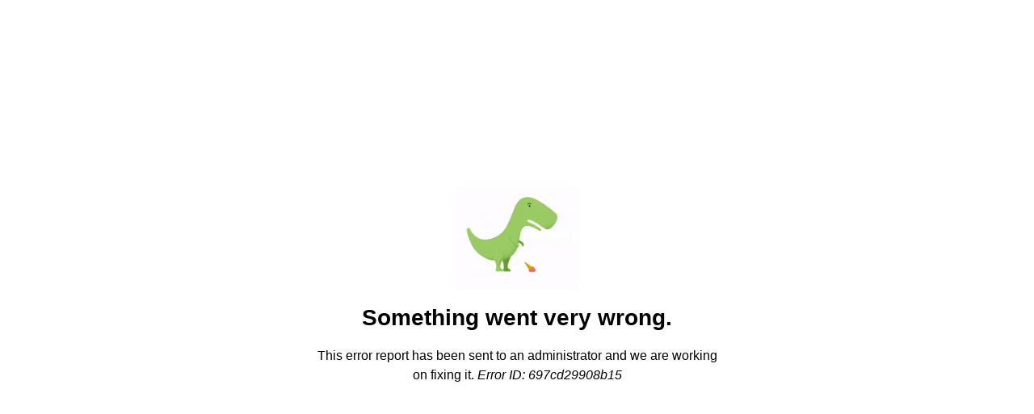

--- FILE ---
content_type: text/html; charset=UTF-8
request_url: https://enterlatvia.com/lv/ciekurini/5946
body_size: 530
content:
		   <div style="position:fixed; top:50%; left:50%; width:500px; height:260px; margin-top:-130px; margin-left:-250px; text-align:center; font-family:Arial, Helvetica, sans-serif; font-weight:400;">
				   <img src="/assets/error.gif" width="150" />
				   <h1 style="font-size:28px;">Something went very wrong.</h1>
				   <h3 style="font-size:16px; font-weight:400; line-height:1.5">This error report has been sent to an administrator and we are working on fixing it. <i>Error ID: 697cd29908b15</i></h3>
		   </div>
	